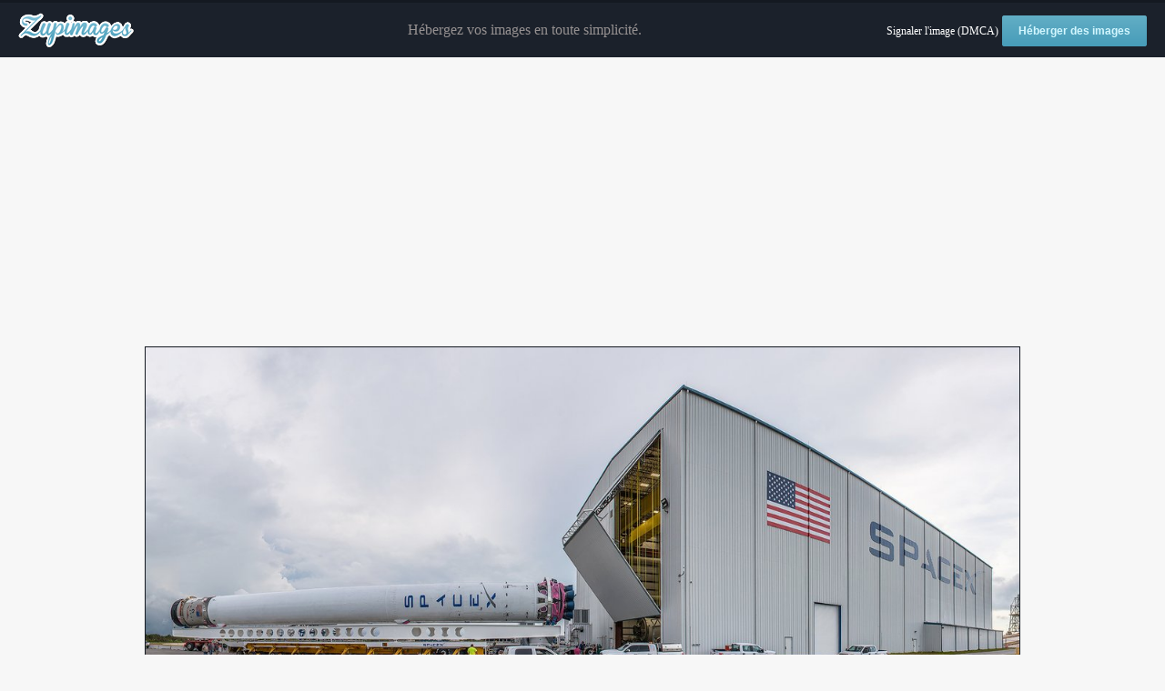

--- FILE ---
content_type: text/html; charset=utf-8
request_url: https://www.google.com/recaptcha/api2/aframe
body_size: 268
content:
<!DOCTYPE HTML><html><head><meta http-equiv="content-type" content="text/html; charset=UTF-8"></head><body><script nonce="__6TrUVpkLqbQT_z3tDt3Q">/** Anti-fraud and anti-abuse applications only. See google.com/recaptcha */ try{var clients={'sodar':'https://pagead2.googlesyndication.com/pagead/sodar?'};window.addEventListener("message",function(a){try{if(a.source===window.parent){var b=JSON.parse(a.data);var c=clients[b['id']];if(c){var d=document.createElement('img');d.src=c+b['params']+'&rc='+(localStorage.getItem("rc::a")?sessionStorage.getItem("rc::b"):"");window.document.body.appendChild(d);sessionStorage.setItem("rc::e",parseInt(sessionStorage.getItem("rc::e")||0)+1);localStorage.setItem("rc::h",'1769025976456');}}}catch(b){}});window.parent.postMessage("_grecaptcha_ready", "*");}catch(b){}</script></body></html>